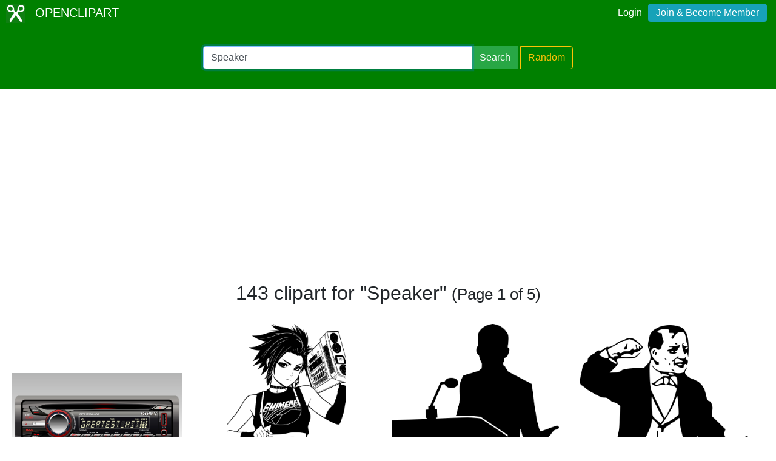

--- FILE ---
content_type: text/html; charset=UTF-8
request_url: https://openclipart.org/tag/Speaker
body_size: 3730
content:
<!doctype html><html lang='en'><head><meta charset='utf-8' /><title>Openclipart - Clipping Culture</title><meta name="description" content="Clipart Tagged Speaker"/><meta http-equiv="Content-Type" content="text/html; charset=utf-8"/><link rel="apple-touch-icon" sizes="57x57" href="/assets/images/favicons/apple-icon-57x57.png"><link rel="apple-touch-icon" sizes="60x60" href="/assets/images/favicons/apple-icon-60x60.png"><link rel="apple-touch-icon" sizes="72x72" href="/assets/images/favicons/apple-icon-72x72.png"><link rel="apple-touch-icon" sizes="76x76" href="/assets/images/favicons/apple-icon-76x76.png"><link rel="apple-touch-icon" sizes="114x114" href="/assets/images/favicons/apple-icon-114x114.png"><link rel="apple-touch-icon" sizes="120x120" href="/assets/images/favicons/apple-icon-120x120.png"><link rel="apple-touch-icon" sizes="144x144" href="/assets/images/favicons/apple-icon-144x144.png"><link rel="apple-touch-icon" sizes="152x152" href="/assets/images/favicons/apple-icon-152x152.png"><link rel="apple-touch-icon" sizes="180x180" href="/assets/images/favicons/apple-icon-180x180.png"><link rel="icon" type="image/png" sizes="192x192" href="/assets/images/favicons/android-icon-192x192.png"><link rel="icon" type="image/png" sizes="32x32" href="/assets/images/favicons/favicon-32x32.png"><link rel="icon" type="image/png" sizes="96x96" href="/assets/images/favicons/favicon-96x96.png"><link rel="icon" type="image/png" sizes="16x16" href="/assets/images/favicons/favicon-16x16.png"><link rel="manifest" href="/assets/images/favicons/manifest.json"><meta name="msapplication-TileColor" content="#ffffff"><meta name="msapplication-TileImage" content="/assets/images/favicons/ms-icon-144x144.png"><meta name="theme-color" content="#ffffff"><meta name="viewport" content="width=device-width, initial-scale=1.0" /><!-- <link rel="search" type="application/opensearchdescription+xml" title="Openclipart" href="/opensearch.xml" /><meta name="robots" content="NOODP,NOYDIR" />--><link rel="alternate" type="application/atom+xml" href="https://openclipart.org/feed" title="Latest OpenClipart" /> <!-- insert bootstrap here --> <link href="/assets/css/style.css?v=1769829188" rel="stylesheet" media="screen" type="text/css"> <link href="/vendor/twbs/bootstrap/dist/css/bootstrap.min.css" rel="stylesheet" media="screen" type="text/css"> <script src="/vendor/components/jquery/jquery.slim.min.js"></script><script src="/vendor/twbs/bootstrap/dist/js/bootstrap.bundle.min.js"></script> <!-- debug for ads --> </head><body> <nav class="navbar navbar-expand-lg" id="header" role="navigation"> <div id="logo" class="navbar-brand"> <a title="openclipart" href="/"> <img alt="Openclipart" src="/assets/images/openclipart-logo-2019.svg"> <span> OPENCLIPART </span> </a> </div> <div class="ml-auto"> <div id="logged"><span><a data-toggle="modal" data-target="#loginModal" href="/login">Login</a><a title="Become Openclipart Member and Upload Clipart" class="btn btn-info" href="/join">Join &amp; Become Member</a></span></div><!-- Modal --><div class="modal fade" id="loginModal" tabindex="-1" role="dialog" aria-labelledby="loginModal" aria-hidden="true"><div class="modal-dialog modal-dialog-centered" role="document"><div class="modal-content"><div class="modal-header"><h5 class="modal-title" id="exampleModalLongTitle">Log into OpenClipart</h5><button type="button" class="close" data-dismiss="modal" aria-label="Close"><span aria-hidden="true">&times;</span></button></div><div class="modal-body"><form method="post" action="/login" class="form-group"> <div class="form-group"> <input class="form-control" type="text" placeholder="Username or Email" name="username" dir="" /> </div> <div class="form-group"> <input class="form-control" type="password" placeholder="Password" name="password" dir="" /> </div> <div class="form-group"> <input type="hidden" name="process" value="login" /> <input class="form-control btn btn-success" type="submit" name="submit" value="Log in" /> </div> <div class="lost-password"> <!-- <a href="/resetpassword" title="Lost Password?">Lost Password?</a> --><p>Email <a href="mailto:support@openclipart.org?subject=Openclipart Account Issue (Login)">support@openclipart.org</a> for Lost Password or Account Issues. Thankyou.</p> </div> <br /> <div class="modal-footer"> <p class="text-muted"> Don't have an account?</p> <a href="/join" type="button" class="btn btn-outline-success"> Join &amp; Become Member </a> </div></form></div></div></div></div> </div> </nav><div id="main-menu" class="container-fluid"><div class="row"><div class="col-sm-10 col-md-6 offset-md-3"><form id="search" method="get" action="/search/" class="form-search form-group"><div class="input-group mb-3"> <input autofocus type="text" class="form-control" placeholder="Search Openclipart" aria-label="Search Openclipart" aria-describedby="button-search" value="Speaker" name="query"> <div class="input-group-append"> <button class="btn btn-success me-3" type="submit" id="button-search">Search</button>&nbsp;<a class="btn btn-outline-warning" id="button-random" href="/random">Random</a> </div></div></form></div></div></div> <div class="container-fluid" id="notifications-bar"></div> <div class="container-fluid" id="content" class="clearfix"><!-- Adds --><script>
  window.addEventListener( 'load', function() {
    (adsbygoogle = window.adsbygoogle || []).push({});
  })
</script><script async src="https://pagead2.googlesyndication.com/pagead/js/adsbygoogle.js"></script><h2 class="text-center"> 143 clipart for "Speaker" <small> (Page 1 of 5) </small></h2><br /><div class="gallery"> <div class="artwork"> <a href="/detail/344060/radio-car-stereo"> <img src="/image/800px/344060" alt="Radio Car - Stereo" /> </a> </div> <div class="artwork"> <a href="/detail/340976/the-dj-is-here"> <img src="/image/800px/340976" alt="The DJ is here" /> </a> </div> <div class="artwork"> <a href="/detail/327670/public-speaker"> <img src="/image/800px/327670" alt="Public speaker" /> </a> </div> <div class="artwork"> <a href="/detail/324763/public-speaker"> <img src="/image/800px/324763" alt="Public speaker" /> </a> </div> <div class="artwork"> <a href="/detail/323566/radio"> <img src="/image/800px/323566" alt="Radio" /> </a> </div> <div class="artwork"> <a href="/detail/322788/person-speaking-into-a-mic"> <img src="/image/800px/322788" alt="Person Speaking into a Mic" /> </a> </div> <div class="artwork"> <a href="/detail/321066/loud-speaker-suit-man"> <img src="/image/800px/321066" alt="Loud Speaker Suit Man" /> </a> </div> <div class="artwork"> <a href="/detail/317444/microphone-on-tripod-from-plastic-bottle"> <img src="/image/800px/317444" alt="Microphone on tripod from plastic bottle" /> </a> </div> <div class="artwork"> <a href="/detail/317022/aw-tozer"> <img src="/image/800px/317022" alt="AW Tozer" /> </a> </div> <div class="artwork"> <a href="/detail/316924/microphone-on-tripod-from-plastic-bottle-with-phrase-i-love-diy-sounds-and-you"> <img src="/image/800px/316924" alt="Microphone on tripod from plastic bottle with phrase &quot;I love DIY &amp; sounds! And you&quot;?" /> </a> </div> <div class="artwork"> <a href="/detail/315289/boom-bass"> <img src="/image/800px/315289" alt="boom bass " /> </a> </div> <div class="artwork"> <a href="/detail/308617/media-controls"> <img src="/image/800px/308617" alt="Media Controls" /> </a> </div> <div class="artwork"> <a href="/detail/302570/hifi-icon"> <img src="/image/800px/302570" alt="Hi-fi icon" /> </a> </div> <div class="artwork"> <a href="/detail/302490/button-sound-off"> <img src="/image/800px/302490" alt="Button - Sound Off (yellow &amp; black)" /> </a> </div> <div class="artwork"> <a href="/detail/302489/button-sound-on"> <img src="/image/800px/302489" alt="Button - Sound On (black &amp; yellow)" /> </a> </div> <div class="artwork"> <a href="/detail/299932/orator-2"> <img src="/image/800px/299932" alt="Orator 2" /> </a> </div> <div class="artwork"> <a href="/detail/298017/male-presenter-2"> <img src="/image/800px/298017" alt="Male Presenter (#2)" /> </a> </div> <div class="artwork"> <a href="/detail/296126/male-presenter"> <img src="/image/800px/296126" alt="Male Presenter (#1)" /> </a> </div> <div class="artwork"> <a href="/detail/296125/female-presenter"> <img src="/image/800px/296125" alt="Female Presenter (#1)" /> </a> </div> <div class="artwork"> <a href="/detail/291945/orator"> <img src="/image/800px/291945" alt="Orator" /> </a> </div> <div class="artwork"> <a href="/detail/290061/mark-twain"> <img src="/image/800px/290061" alt="mark twain" /> </a> </div> <div class="artwork"> <a href="/detail/284915/simple-portable-radio"> <img src="/image/800px/284915" alt="Simple portable radio" /> </a> </div> <div class="artwork"> <a href="/detail/284585/boombox-portable-music-player"> <img src="/image/800px/284585" alt="Boombox - portable music player" /> </a> </div> <div class="artwork"> <a href="/detail/284583/wooden-speaker-front-view"> <img src="/image/800px/284583" alt="Wooden speaker - front view" /> </a> </div> <div class="artwork"> <a href="/detail/284582/pair-of-wooden-speakers"> <img src="/image/800px/284582" alt="Pair of wooden speakers" /> </a> </div> <div class="artwork"> <a href="/detail/283707/boombox"> <img src="/image/800px/283707" alt="Boombox" /> </a> </div> <div class="artwork"> <a href="/detail/281178/podium-wood-with-granite-top-from-glitch"> <img src="/image/800px/281178" alt="Podium - wood with granite top - from Glitch" /> </a> </div> <div class="artwork"> <a href="/detail/280364/william-pitt"> <img src="/image/800px/280364" alt="William Pitt" /> </a> </div> <div class="artwork"> <a href="/detail/280363/martin-luther"> <img src="/image/800px/280363" alt="Martin Luther" /> </a> </div> <div class="artwork"> <a href="/detail/280362/patrick-henry"> <img src="/image/800px/280362" alt="Patrick Henry" /> </a> </div> <div class="artwork"> <a href="/detail/280361/edmund-burke"> <img src="/image/800px/280361" alt="Edmund Burke" /> </a> </div> <div class="artwork"> <a href="/detail/280360/jean-paul-marat"> <img src="/image/800px/280360" alt="Jean Paul Marat" /> </a> </div> </div><div class="artwork gallery-ads"> <!-- search-list-responsive --> <ins class="adsbygoogle" style="display:block" data-ad-client="ca-pub-0352842915813820" data-ad-slot="3277910319" data-ad-format="auto" data-full-width-responsive="true"></ins></div><nav aria-label="Clipart Browsing Navigation" id="paginator"><ul class="pagination pagination-lg justify-content-center"> <li class="page-item disabled"><a class="page-link" href="?p=0&query=Speaker" aria-label="Previous"> <span aria-hidden="true">&laquo;</span> <span class="sr-only">Previous</span> </a> </li><li class="page-item"><a class="page-link" aria-label="Statistics" href="?query=Speaker">1 / 5</a></li> <li class="page-item "><a class="page-link" href="?p=2&query=Speaker" aria-label="Next"> <span aria-hidden="true">&raquo;</span> <span class="sr-only">Next</span> </a></li> </ul></nav></div><div id="footer"><div class="clearfix" id="forfooter"> <h4 id="support"> For questions, please email <a href="mailto:support@openclipart.org" title="For questions, please email support@openclipart.org">support@openclipart.org</a> </h4></div><div id="links"> <a href="/faq" title="Frequently Asked Questions">FAQ</a> <a href="/privacy" title="Privacy Policy">Privacy</a> <a href="/share" title="Openclipart is 100% Public Domain">License</a> <a href="/membership">Membership</a> <a href="/feed" title="Latest clipart (Atom feed)">Feed</a><a href="/developers" title="Developer Documentation and API Support">API</a></div></div> <!-- Global site tag (gtag.js) - Google Analytics --> <script async src="https://www.googletagmanager.com/gtag/js?id=UA-7908533-1"></script> <script>
    window.dataLayer = window.dataLayer || [];
    function gtag(){dataLayer.push(arguments);}
    gtag('js', new Date());
    gtag('config', 'UA-7908533-1');
  </script> </body></html>

--- FILE ---
content_type: text/html; charset=utf-8
request_url: https://www.google.com/recaptcha/api2/aframe
body_size: 264
content:
<!DOCTYPE HTML><html><head><meta http-equiv="content-type" content="text/html; charset=UTF-8"></head><body><script nonce="tSTL2hpcNsOoIIvrUxHZgw">/** Anti-fraud and anti-abuse applications only. See google.com/recaptcha */ try{var clients={'sodar':'https://pagead2.googlesyndication.com/pagead/sodar?'};window.addEventListener("message",function(a){try{if(a.source===window.parent){var b=JSON.parse(a.data);var c=clients[b['id']];if(c){var d=document.createElement('img');d.src=c+b['params']+'&rc='+(localStorage.getItem("rc::a")?sessionStorage.getItem("rc::b"):"");window.document.body.appendChild(d);sessionStorage.setItem("rc::e",parseInt(sessionStorage.getItem("rc::e")||0)+1);localStorage.setItem("rc::h",'1769829201781');}}}catch(b){}});window.parent.postMessage("_grecaptcha_ready", "*");}catch(b){}</script></body></html>